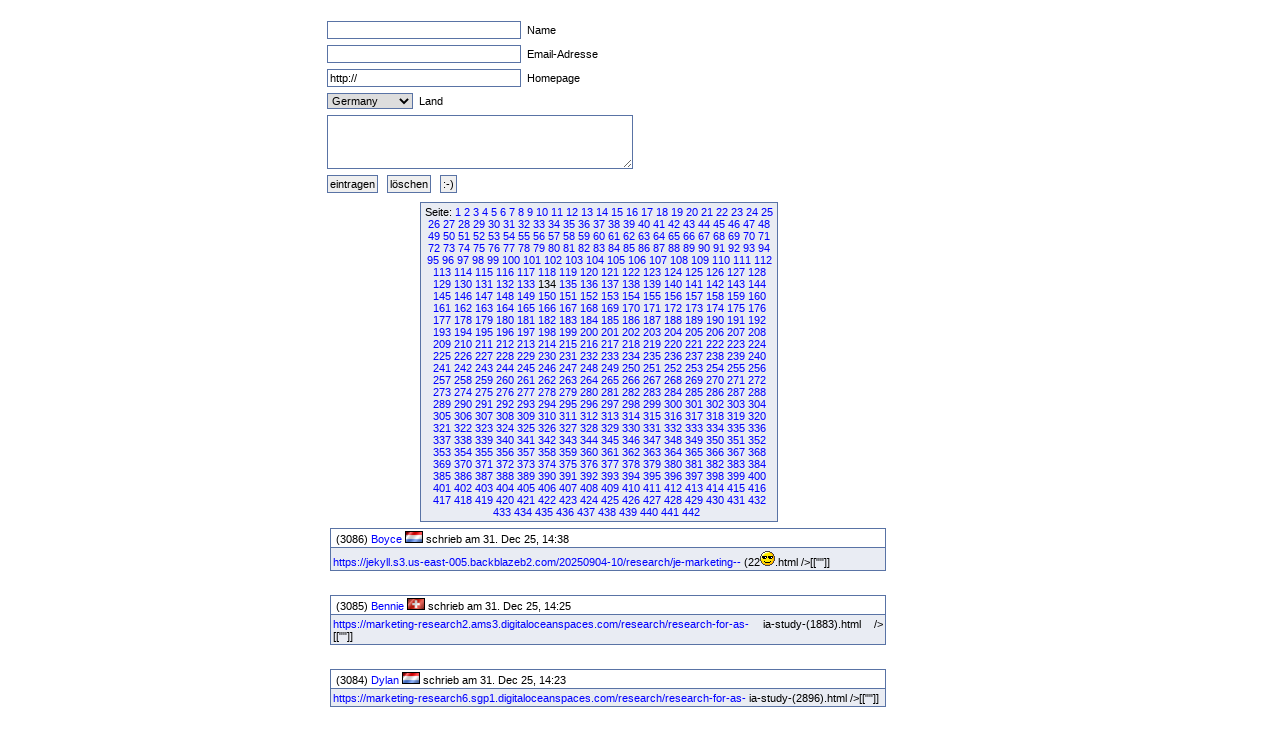

--- FILE ---
content_type: text/html
request_url: http://fruck-motorsport.de/guestbox/guestbox.php?0&1270&1790&7840&1510&1980&5190&2160&5540&Anfangsposition=1330
body_size: 4800
content:
  <!DOCTYPE HTML PUBLIC "-//W3C//DTD XHTML 1.0 Transitional//EN" "http://www.w3.org/TR/xhtml1/DTD/xhtml1-transitional.dtd">

  <html>
    <head>
      <title>Guestbox 0.95</title>
      <link rel="stylesheet" href="./gb_style.css" type="text/css" />
      <meta http-equiv="Content-Type" content="text/html; charset=iso-8859-1" />
      <meta name=keywords content="Guestbox, Gästebuch, Guestbook, PHP, Script, Skript, Scripts, Michael, Salzer, www.flinkthink.ch, Salzer Design, Webdesign, Gratis, 0.95" />
      <meta name="generator" content="Michael Salzer www.flinkthink.ch" />
      <meta name="language" content="German, de, deutsch" />
      <script type="text/javascript" src="javascript.js"></script>
    </head>
    <body>
      <div id="all">
        <form action="/guestbox/guestbox.php?0&amp;1270&amp;1790&amp;7840&amp;1510&amp;1980&amp;5190&amp;2160&amp;5540&amp;Anfangsposition=1330" name="sms" METHOD="post" onSubmit="return ueberpruefe();">
    <!-- ANFANG DER FALLE -->
    <div style="width:0px;height:0px;overflow:hidden;display:none">
    URL: <input type=text name=url /><br />
    Text: <input type=text name=text /><br />

    Name: <input type=text name=name /><br />
    Email: <input type=text name=mail /><br />
    </div>
    <!-- ENDE DER FALLE -->
<input type="text" name="namexy" value="" size="30" maxlength="40" /> Name<br />
<input type="text" name="mailxy" value="" size="30" maxlength="60" /> Email-Adresse<br />
<input type="text" name="urlxy" value="http://" size="30" /> Homepage<br />
<select name="nationxy">
  <option value="Austria">Austria</option><option value="France">France</option><option value="Germany" selected="selected">Germany</option><option value="Liechtenstein">Liechtenstein</option><option value="Luxembourg">Luxembourg</option><option value="Switzerland">Switzerland</option></select> Land <br />
<textarea name="textxy" cols="35" rows="4"></textarea> <br />
<input type="hidden" name="spamnr" value="47435.1768961913" /><input type="submit" name="gesendet" value="eintragen" /> <input type="reset" name="reset" value="l&ouml;schen" /> <input onClick="window.open('./smilies.php','Name','toolbar=no,status=no,menubar=no,width=95,height=145')" type="button" name="smilies" value=":-)" />
</form><div class="hinweis"><div>Seite:&nbsp;<a href="/guestbox/guestbox.php?0&1270&1790&7840&1510&1980&5190&2160&5540&1330&amp;Anfangsposition=0">1</a> <a href="/guestbox/guestbox.php?0&1270&1790&7840&1510&1980&5190&2160&5540&1330&amp;Anfangsposition=10">2</a> <a href="/guestbox/guestbox.php?0&1270&1790&7840&1510&1980&5190&2160&5540&1330&amp;Anfangsposition=20">3</a> <a href="/guestbox/guestbox.php?0&1270&1790&7840&1510&1980&5190&2160&5540&1330&amp;Anfangsposition=30">4</a> <a href="/guestbox/guestbox.php?0&1270&1790&7840&1510&1980&5190&2160&5540&1330&amp;Anfangsposition=40">5</a> <a href="/guestbox/guestbox.php?0&1270&1790&7840&1510&1980&5190&2160&5540&1330&amp;Anfangsposition=50">6</a> <a href="/guestbox/guestbox.php?0&1270&1790&7840&1510&1980&5190&2160&5540&1330&amp;Anfangsposition=60">7</a> <a href="/guestbox/guestbox.php?0&1270&1790&7840&1510&1980&5190&2160&5540&1330&amp;Anfangsposition=70">8</a> <a href="/guestbox/guestbox.php?0&1270&1790&7840&1510&1980&5190&2160&5540&1330&amp;Anfangsposition=80">9</a> <a href="/guestbox/guestbox.php?0&1270&1790&7840&1510&1980&5190&2160&5540&1330&amp;Anfangsposition=90">10</a> <a href="/guestbox/guestbox.php?0&1270&1790&7840&1510&1980&5190&2160&5540&1330&amp;Anfangsposition=100">11</a> <a href="/guestbox/guestbox.php?0&1270&1790&7840&1510&1980&5190&2160&5540&1330&amp;Anfangsposition=110">12</a> <a href="/guestbox/guestbox.php?0&1270&1790&7840&1510&1980&5190&2160&5540&1330&amp;Anfangsposition=120">13</a> <a href="/guestbox/guestbox.php?0&1270&1790&7840&1510&1980&5190&2160&5540&1330&amp;Anfangsposition=130">14</a> <a href="/guestbox/guestbox.php?0&1270&1790&7840&1510&1980&5190&2160&5540&1330&amp;Anfangsposition=140">15</a> <a href="/guestbox/guestbox.php?0&1270&1790&7840&1510&1980&5190&2160&5540&1330&amp;Anfangsposition=150">16</a> <a href="/guestbox/guestbox.php?0&1270&1790&7840&1510&1980&5190&2160&5540&1330&amp;Anfangsposition=160">17</a> <a href="/guestbox/guestbox.php?0&1270&1790&7840&1510&1980&5190&2160&5540&1330&amp;Anfangsposition=170">18</a> <a href="/guestbox/guestbox.php?0&1270&1790&7840&1510&1980&5190&2160&5540&1330&amp;Anfangsposition=180">19</a> <a href="/guestbox/guestbox.php?0&1270&1790&7840&1510&1980&5190&2160&5540&1330&amp;Anfangsposition=190">20</a> <a href="/guestbox/guestbox.php?0&1270&1790&7840&1510&1980&5190&2160&5540&1330&amp;Anfangsposition=200">21</a> <a href="/guestbox/guestbox.php?0&1270&1790&7840&1510&1980&5190&2160&5540&1330&amp;Anfangsposition=210">22</a> <a href="/guestbox/guestbox.php?0&1270&1790&7840&1510&1980&5190&2160&5540&1330&amp;Anfangsposition=220">23</a> <a href="/guestbox/guestbox.php?0&1270&1790&7840&1510&1980&5190&2160&5540&1330&amp;Anfangsposition=230">24</a> <a href="/guestbox/guestbox.php?0&1270&1790&7840&1510&1980&5190&2160&5540&1330&amp;Anfangsposition=240">25</a> <a href="/guestbox/guestbox.php?0&1270&1790&7840&1510&1980&5190&2160&5540&1330&amp;Anfangsposition=250">26</a> <a href="/guestbox/guestbox.php?0&1270&1790&7840&1510&1980&5190&2160&5540&1330&amp;Anfangsposition=260">27</a> <a href="/guestbox/guestbox.php?0&1270&1790&7840&1510&1980&5190&2160&5540&1330&amp;Anfangsposition=270">28</a> <a href="/guestbox/guestbox.php?0&1270&1790&7840&1510&1980&5190&2160&5540&1330&amp;Anfangsposition=280">29</a> <a href="/guestbox/guestbox.php?0&1270&1790&7840&1510&1980&5190&2160&5540&1330&amp;Anfangsposition=290">30</a> <a href="/guestbox/guestbox.php?0&1270&1790&7840&1510&1980&5190&2160&5540&1330&amp;Anfangsposition=300">31</a> <a href="/guestbox/guestbox.php?0&1270&1790&7840&1510&1980&5190&2160&5540&1330&amp;Anfangsposition=310">32</a> <a href="/guestbox/guestbox.php?0&1270&1790&7840&1510&1980&5190&2160&5540&1330&amp;Anfangsposition=320">33</a> <a href="/guestbox/guestbox.php?0&1270&1790&7840&1510&1980&5190&2160&5540&1330&amp;Anfangsposition=330">34</a> <a href="/guestbox/guestbox.php?0&1270&1790&7840&1510&1980&5190&2160&5540&1330&amp;Anfangsposition=340">35</a> <a href="/guestbox/guestbox.php?0&1270&1790&7840&1510&1980&5190&2160&5540&1330&amp;Anfangsposition=350">36</a> <a href="/guestbox/guestbox.php?0&1270&1790&7840&1510&1980&5190&2160&5540&1330&amp;Anfangsposition=360">37</a> <a href="/guestbox/guestbox.php?0&1270&1790&7840&1510&1980&5190&2160&5540&1330&amp;Anfangsposition=370">38</a> <a href="/guestbox/guestbox.php?0&1270&1790&7840&1510&1980&5190&2160&5540&1330&amp;Anfangsposition=380">39</a> <a href="/guestbox/guestbox.php?0&1270&1790&7840&1510&1980&5190&2160&5540&1330&amp;Anfangsposition=390">40</a> <a href="/guestbox/guestbox.php?0&1270&1790&7840&1510&1980&5190&2160&5540&1330&amp;Anfangsposition=400">41</a> <a href="/guestbox/guestbox.php?0&1270&1790&7840&1510&1980&5190&2160&5540&1330&amp;Anfangsposition=410">42</a> <a href="/guestbox/guestbox.php?0&1270&1790&7840&1510&1980&5190&2160&5540&1330&amp;Anfangsposition=420">43</a> <a href="/guestbox/guestbox.php?0&1270&1790&7840&1510&1980&5190&2160&5540&1330&amp;Anfangsposition=430">44</a> <a href="/guestbox/guestbox.php?0&1270&1790&7840&1510&1980&5190&2160&5540&1330&amp;Anfangsposition=440">45</a> <a href="/guestbox/guestbox.php?0&1270&1790&7840&1510&1980&5190&2160&5540&1330&amp;Anfangsposition=450">46</a> <a href="/guestbox/guestbox.php?0&1270&1790&7840&1510&1980&5190&2160&5540&1330&amp;Anfangsposition=460">47</a> <a href="/guestbox/guestbox.php?0&1270&1790&7840&1510&1980&5190&2160&5540&1330&amp;Anfangsposition=470">48</a> <a href="/guestbox/guestbox.php?0&1270&1790&7840&1510&1980&5190&2160&5540&1330&amp;Anfangsposition=480">49</a> <a href="/guestbox/guestbox.php?0&1270&1790&7840&1510&1980&5190&2160&5540&1330&amp;Anfangsposition=490">50</a> <a href="/guestbox/guestbox.php?0&1270&1790&7840&1510&1980&5190&2160&5540&1330&amp;Anfangsposition=500">51</a> <a href="/guestbox/guestbox.php?0&1270&1790&7840&1510&1980&5190&2160&5540&1330&amp;Anfangsposition=510">52</a> <a href="/guestbox/guestbox.php?0&1270&1790&7840&1510&1980&5190&2160&5540&1330&amp;Anfangsposition=520">53</a> <a href="/guestbox/guestbox.php?0&1270&1790&7840&1510&1980&5190&2160&5540&1330&amp;Anfangsposition=530">54</a> <a href="/guestbox/guestbox.php?0&1270&1790&7840&1510&1980&5190&2160&5540&1330&amp;Anfangsposition=540">55</a> <a href="/guestbox/guestbox.php?0&1270&1790&7840&1510&1980&5190&2160&5540&1330&amp;Anfangsposition=550">56</a> <a href="/guestbox/guestbox.php?0&1270&1790&7840&1510&1980&5190&2160&5540&1330&amp;Anfangsposition=560">57</a> <a href="/guestbox/guestbox.php?0&1270&1790&7840&1510&1980&5190&2160&5540&1330&amp;Anfangsposition=570">58</a> <a href="/guestbox/guestbox.php?0&1270&1790&7840&1510&1980&5190&2160&5540&1330&amp;Anfangsposition=580">59</a> <a href="/guestbox/guestbox.php?0&1270&1790&7840&1510&1980&5190&2160&5540&1330&amp;Anfangsposition=590">60</a> <a href="/guestbox/guestbox.php?0&1270&1790&7840&1510&1980&5190&2160&5540&1330&amp;Anfangsposition=600">61</a> <a href="/guestbox/guestbox.php?0&1270&1790&7840&1510&1980&5190&2160&5540&1330&amp;Anfangsposition=610">62</a> <a href="/guestbox/guestbox.php?0&1270&1790&7840&1510&1980&5190&2160&5540&1330&amp;Anfangsposition=620">63</a> <a href="/guestbox/guestbox.php?0&1270&1790&7840&1510&1980&5190&2160&5540&1330&amp;Anfangsposition=630">64</a> <a href="/guestbox/guestbox.php?0&1270&1790&7840&1510&1980&5190&2160&5540&1330&amp;Anfangsposition=640">65</a> <a href="/guestbox/guestbox.php?0&1270&1790&7840&1510&1980&5190&2160&5540&1330&amp;Anfangsposition=650">66</a> <a href="/guestbox/guestbox.php?0&1270&1790&7840&1510&1980&5190&2160&5540&1330&amp;Anfangsposition=660">67</a> <a href="/guestbox/guestbox.php?0&1270&1790&7840&1510&1980&5190&2160&5540&1330&amp;Anfangsposition=670">68</a> <a href="/guestbox/guestbox.php?0&1270&1790&7840&1510&1980&5190&2160&5540&1330&amp;Anfangsposition=680">69</a> <a href="/guestbox/guestbox.php?0&1270&1790&7840&1510&1980&5190&2160&5540&1330&amp;Anfangsposition=690">70</a> <a href="/guestbox/guestbox.php?0&1270&1790&7840&1510&1980&5190&2160&5540&1330&amp;Anfangsposition=700">71</a> <a href="/guestbox/guestbox.php?0&1270&1790&7840&1510&1980&5190&2160&5540&1330&amp;Anfangsposition=710">72</a> <a href="/guestbox/guestbox.php?0&1270&1790&7840&1510&1980&5190&2160&5540&1330&amp;Anfangsposition=720">73</a> <a href="/guestbox/guestbox.php?0&1270&1790&7840&1510&1980&5190&2160&5540&1330&amp;Anfangsposition=730">74</a> <a href="/guestbox/guestbox.php?0&1270&1790&7840&1510&1980&5190&2160&5540&1330&amp;Anfangsposition=740">75</a> <a href="/guestbox/guestbox.php?0&1270&1790&7840&1510&1980&5190&2160&5540&1330&amp;Anfangsposition=750">76</a> <a href="/guestbox/guestbox.php?0&1270&1790&7840&1510&1980&5190&2160&5540&1330&amp;Anfangsposition=760">77</a> <a href="/guestbox/guestbox.php?0&1270&1790&7840&1510&1980&5190&2160&5540&1330&amp;Anfangsposition=770">78</a> <a href="/guestbox/guestbox.php?0&1270&1790&7840&1510&1980&5190&2160&5540&1330&amp;Anfangsposition=780">79</a> <a href="/guestbox/guestbox.php?0&1270&1790&7840&1510&1980&5190&2160&5540&1330&amp;Anfangsposition=790">80</a> <a href="/guestbox/guestbox.php?0&1270&1790&7840&1510&1980&5190&2160&5540&1330&amp;Anfangsposition=800">81</a> <a href="/guestbox/guestbox.php?0&1270&1790&7840&1510&1980&5190&2160&5540&1330&amp;Anfangsposition=810">82</a> <a href="/guestbox/guestbox.php?0&1270&1790&7840&1510&1980&5190&2160&5540&1330&amp;Anfangsposition=820">83</a> <a href="/guestbox/guestbox.php?0&1270&1790&7840&1510&1980&5190&2160&5540&1330&amp;Anfangsposition=830">84</a> <a href="/guestbox/guestbox.php?0&1270&1790&7840&1510&1980&5190&2160&5540&1330&amp;Anfangsposition=840">85</a> <a href="/guestbox/guestbox.php?0&1270&1790&7840&1510&1980&5190&2160&5540&1330&amp;Anfangsposition=850">86</a> <a href="/guestbox/guestbox.php?0&1270&1790&7840&1510&1980&5190&2160&5540&1330&amp;Anfangsposition=860">87</a> <a href="/guestbox/guestbox.php?0&1270&1790&7840&1510&1980&5190&2160&5540&1330&amp;Anfangsposition=870">88</a> <a href="/guestbox/guestbox.php?0&1270&1790&7840&1510&1980&5190&2160&5540&1330&amp;Anfangsposition=880">89</a> <a href="/guestbox/guestbox.php?0&1270&1790&7840&1510&1980&5190&2160&5540&1330&amp;Anfangsposition=890">90</a> <a href="/guestbox/guestbox.php?0&1270&1790&7840&1510&1980&5190&2160&5540&1330&amp;Anfangsposition=900">91</a> <a href="/guestbox/guestbox.php?0&1270&1790&7840&1510&1980&5190&2160&5540&1330&amp;Anfangsposition=910">92</a> <a href="/guestbox/guestbox.php?0&1270&1790&7840&1510&1980&5190&2160&5540&1330&amp;Anfangsposition=920">93</a> <a href="/guestbox/guestbox.php?0&1270&1790&7840&1510&1980&5190&2160&5540&1330&amp;Anfangsposition=930">94</a> <a href="/guestbox/guestbox.php?0&1270&1790&7840&1510&1980&5190&2160&5540&1330&amp;Anfangsposition=940">95</a> <a href="/guestbox/guestbox.php?0&1270&1790&7840&1510&1980&5190&2160&5540&1330&amp;Anfangsposition=950">96</a> <a href="/guestbox/guestbox.php?0&1270&1790&7840&1510&1980&5190&2160&5540&1330&amp;Anfangsposition=960">97</a> <a href="/guestbox/guestbox.php?0&1270&1790&7840&1510&1980&5190&2160&5540&1330&amp;Anfangsposition=970">98</a> <a href="/guestbox/guestbox.php?0&1270&1790&7840&1510&1980&5190&2160&5540&1330&amp;Anfangsposition=980">99</a> <a href="/guestbox/guestbox.php?0&1270&1790&7840&1510&1980&5190&2160&5540&1330&amp;Anfangsposition=990">100</a> <a href="/guestbox/guestbox.php?0&1270&1790&7840&1510&1980&5190&2160&5540&1330&amp;Anfangsposition=1000">101</a> <a href="/guestbox/guestbox.php?0&1270&1790&7840&1510&1980&5190&2160&5540&1330&amp;Anfangsposition=1010">102</a> <a href="/guestbox/guestbox.php?0&1270&1790&7840&1510&1980&5190&2160&5540&1330&amp;Anfangsposition=1020">103</a> <a href="/guestbox/guestbox.php?0&1270&1790&7840&1510&1980&5190&2160&5540&1330&amp;Anfangsposition=1030">104</a> <a href="/guestbox/guestbox.php?0&1270&1790&7840&1510&1980&5190&2160&5540&1330&amp;Anfangsposition=1040">105</a> <a href="/guestbox/guestbox.php?0&1270&1790&7840&1510&1980&5190&2160&5540&1330&amp;Anfangsposition=1050">106</a> <a href="/guestbox/guestbox.php?0&1270&1790&7840&1510&1980&5190&2160&5540&1330&amp;Anfangsposition=1060">107</a> <a href="/guestbox/guestbox.php?0&1270&1790&7840&1510&1980&5190&2160&5540&1330&amp;Anfangsposition=1070">108</a> <a href="/guestbox/guestbox.php?0&1270&1790&7840&1510&1980&5190&2160&5540&1330&amp;Anfangsposition=1080">109</a> <a href="/guestbox/guestbox.php?0&1270&1790&7840&1510&1980&5190&2160&5540&1330&amp;Anfangsposition=1090">110</a> <a href="/guestbox/guestbox.php?0&1270&1790&7840&1510&1980&5190&2160&5540&1330&amp;Anfangsposition=1100">111</a> <a href="/guestbox/guestbox.php?0&1270&1790&7840&1510&1980&5190&2160&5540&1330&amp;Anfangsposition=1110">112</a> <a href="/guestbox/guestbox.php?0&1270&1790&7840&1510&1980&5190&2160&5540&1330&amp;Anfangsposition=1120">113</a> <a href="/guestbox/guestbox.php?0&1270&1790&7840&1510&1980&5190&2160&5540&1330&amp;Anfangsposition=1130">114</a> <a href="/guestbox/guestbox.php?0&1270&1790&7840&1510&1980&5190&2160&5540&1330&amp;Anfangsposition=1140">115</a> <a href="/guestbox/guestbox.php?0&1270&1790&7840&1510&1980&5190&2160&5540&1330&amp;Anfangsposition=1150">116</a> <a href="/guestbox/guestbox.php?0&1270&1790&7840&1510&1980&5190&2160&5540&1330&amp;Anfangsposition=1160">117</a> <a href="/guestbox/guestbox.php?0&1270&1790&7840&1510&1980&5190&2160&5540&1330&amp;Anfangsposition=1170">118</a> <a href="/guestbox/guestbox.php?0&1270&1790&7840&1510&1980&5190&2160&5540&1330&amp;Anfangsposition=1180">119</a> <a href="/guestbox/guestbox.php?0&1270&1790&7840&1510&1980&5190&2160&5540&1330&amp;Anfangsposition=1190">120</a> <a href="/guestbox/guestbox.php?0&1270&1790&7840&1510&1980&5190&2160&5540&1330&amp;Anfangsposition=1200">121</a> <a href="/guestbox/guestbox.php?0&1270&1790&7840&1510&1980&5190&2160&5540&1330&amp;Anfangsposition=1210">122</a> <a href="/guestbox/guestbox.php?0&1270&1790&7840&1510&1980&5190&2160&5540&1330&amp;Anfangsposition=1220">123</a> <a href="/guestbox/guestbox.php?0&1270&1790&7840&1510&1980&5190&2160&5540&1330&amp;Anfangsposition=1230">124</a> <a href="/guestbox/guestbox.php?0&1270&1790&7840&1510&1980&5190&2160&5540&1330&amp;Anfangsposition=1240">125</a> <a href="/guestbox/guestbox.php?0&1270&1790&7840&1510&1980&5190&2160&5540&1330&amp;Anfangsposition=1250">126</a> <a href="/guestbox/guestbox.php?0&1270&1790&7840&1510&1980&5190&2160&5540&1330&amp;Anfangsposition=1260">127</a> <a href="/guestbox/guestbox.php?0&1270&1790&7840&1510&1980&5190&2160&5540&1330&amp;Anfangsposition=1270">128</a> <a href="/guestbox/guestbox.php?0&1270&1790&7840&1510&1980&5190&2160&5540&1330&amp;Anfangsposition=1280">129</a> <a href="/guestbox/guestbox.php?0&1270&1790&7840&1510&1980&5190&2160&5540&1330&amp;Anfangsposition=1290">130</a> <a href="/guestbox/guestbox.php?0&1270&1790&7840&1510&1980&5190&2160&5540&1330&amp;Anfangsposition=1300">131</a> <a href="/guestbox/guestbox.php?0&1270&1790&7840&1510&1980&5190&2160&5540&1330&amp;Anfangsposition=1310">132</a> <a href="/guestbox/guestbox.php?0&1270&1790&7840&1510&1980&5190&2160&5540&1330&amp;Anfangsposition=1320">133</a> 134&nbsp;<a href="/guestbox/guestbox.php?0&1270&1790&7840&1510&1980&5190&2160&5540&1330&amp;Anfangsposition=1340">135</a> <a href="/guestbox/guestbox.php?0&1270&1790&7840&1510&1980&5190&2160&5540&1330&amp;Anfangsposition=1350">136</a> <a href="/guestbox/guestbox.php?0&1270&1790&7840&1510&1980&5190&2160&5540&1330&amp;Anfangsposition=1360">137</a> <a href="/guestbox/guestbox.php?0&1270&1790&7840&1510&1980&5190&2160&5540&1330&amp;Anfangsposition=1370">138</a> <a href="/guestbox/guestbox.php?0&1270&1790&7840&1510&1980&5190&2160&5540&1330&amp;Anfangsposition=1380">139</a> <a href="/guestbox/guestbox.php?0&1270&1790&7840&1510&1980&5190&2160&5540&1330&amp;Anfangsposition=1390">140</a> <a href="/guestbox/guestbox.php?0&1270&1790&7840&1510&1980&5190&2160&5540&1330&amp;Anfangsposition=1400">141</a> <a href="/guestbox/guestbox.php?0&1270&1790&7840&1510&1980&5190&2160&5540&1330&amp;Anfangsposition=1410">142</a> <a href="/guestbox/guestbox.php?0&1270&1790&7840&1510&1980&5190&2160&5540&1330&amp;Anfangsposition=1420">143</a> <a href="/guestbox/guestbox.php?0&1270&1790&7840&1510&1980&5190&2160&5540&1330&amp;Anfangsposition=1430">144</a> <a href="/guestbox/guestbox.php?0&1270&1790&7840&1510&1980&5190&2160&5540&1330&amp;Anfangsposition=1440">145</a> <a href="/guestbox/guestbox.php?0&1270&1790&7840&1510&1980&5190&2160&5540&1330&amp;Anfangsposition=1450">146</a> <a href="/guestbox/guestbox.php?0&1270&1790&7840&1510&1980&5190&2160&5540&1330&amp;Anfangsposition=1460">147</a> <a href="/guestbox/guestbox.php?0&1270&1790&7840&1510&1980&5190&2160&5540&1330&amp;Anfangsposition=1470">148</a> <a href="/guestbox/guestbox.php?0&1270&1790&7840&1510&1980&5190&2160&5540&1330&amp;Anfangsposition=1480">149</a> <a href="/guestbox/guestbox.php?0&1270&1790&7840&1510&1980&5190&2160&5540&1330&amp;Anfangsposition=1490">150</a> <a href="/guestbox/guestbox.php?0&1270&1790&7840&1510&1980&5190&2160&5540&1330&amp;Anfangsposition=1500">151</a> <a href="/guestbox/guestbox.php?0&1270&1790&7840&1510&1980&5190&2160&5540&1330&amp;Anfangsposition=1510">152</a> <a href="/guestbox/guestbox.php?0&1270&1790&7840&1510&1980&5190&2160&5540&1330&amp;Anfangsposition=1520">153</a> <a href="/guestbox/guestbox.php?0&1270&1790&7840&1510&1980&5190&2160&5540&1330&amp;Anfangsposition=1530">154</a> <a href="/guestbox/guestbox.php?0&1270&1790&7840&1510&1980&5190&2160&5540&1330&amp;Anfangsposition=1540">155</a> <a href="/guestbox/guestbox.php?0&1270&1790&7840&1510&1980&5190&2160&5540&1330&amp;Anfangsposition=1550">156</a> <a href="/guestbox/guestbox.php?0&1270&1790&7840&1510&1980&5190&2160&5540&1330&amp;Anfangsposition=1560">157</a> <a href="/guestbox/guestbox.php?0&1270&1790&7840&1510&1980&5190&2160&5540&1330&amp;Anfangsposition=1570">158</a> <a href="/guestbox/guestbox.php?0&1270&1790&7840&1510&1980&5190&2160&5540&1330&amp;Anfangsposition=1580">159</a> <a href="/guestbox/guestbox.php?0&1270&1790&7840&1510&1980&5190&2160&5540&1330&amp;Anfangsposition=1590">160</a> <a href="/guestbox/guestbox.php?0&1270&1790&7840&1510&1980&5190&2160&5540&1330&amp;Anfangsposition=1600">161</a> <a href="/guestbox/guestbox.php?0&1270&1790&7840&1510&1980&5190&2160&5540&1330&amp;Anfangsposition=1610">162</a> <a href="/guestbox/guestbox.php?0&1270&1790&7840&1510&1980&5190&2160&5540&1330&amp;Anfangsposition=1620">163</a> <a href="/guestbox/guestbox.php?0&1270&1790&7840&1510&1980&5190&2160&5540&1330&amp;Anfangsposition=1630">164</a> <a href="/guestbox/guestbox.php?0&1270&1790&7840&1510&1980&5190&2160&5540&1330&amp;Anfangsposition=1640">165</a> <a href="/guestbox/guestbox.php?0&1270&1790&7840&1510&1980&5190&2160&5540&1330&amp;Anfangsposition=1650">166</a> <a href="/guestbox/guestbox.php?0&1270&1790&7840&1510&1980&5190&2160&5540&1330&amp;Anfangsposition=1660">167</a> <a href="/guestbox/guestbox.php?0&1270&1790&7840&1510&1980&5190&2160&5540&1330&amp;Anfangsposition=1670">168</a> <a href="/guestbox/guestbox.php?0&1270&1790&7840&1510&1980&5190&2160&5540&1330&amp;Anfangsposition=1680">169</a> <a href="/guestbox/guestbox.php?0&1270&1790&7840&1510&1980&5190&2160&5540&1330&amp;Anfangsposition=1690">170</a> <a href="/guestbox/guestbox.php?0&1270&1790&7840&1510&1980&5190&2160&5540&1330&amp;Anfangsposition=1700">171</a> <a href="/guestbox/guestbox.php?0&1270&1790&7840&1510&1980&5190&2160&5540&1330&amp;Anfangsposition=1710">172</a> <a href="/guestbox/guestbox.php?0&1270&1790&7840&1510&1980&5190&2160&5540&1330&amp;Anfangsposition=1720">173</a> <a href="/guestbox/guestbox.php?0&1270&1790&7840&1510&1980&5190&2160&5540&1330&amp;Anfangsposition=1730">174</a> <a href="/guestbox/guestbox.php?0&1270&1790&7840&1510&1980&5190&2160&5540&1330&amp;Anfangsposition=1740">175</a> <a href="/guestbox/guestbox.php?0&1270&1790&7840&1510&1980&5190&2160&5540&1330&amp;Anfangsposition=1750">176</a> <a href="/guestbox/guestbox.php?0&1270&1790&7840&1510&1980&5190&2160&5540&1330&amp;Anfangsposition=1760">177</a> <a href="/guestbox/guestbox.php?0&1270&1790&7840&1510&1980&5190&2160&5540&1330&amp;Anfangsposition=1770">178</a> <a href="/guestbox/guestbox.php?0&1270&1790&7840&1510&1980&5190&2160&5540&1330&amp;Anfangsposition=1780">179</a> <a href="/guestbox/guestbox.php?0&1270&1790&7840&1510&1980&5190&2160&5540&1330&amp;Anfangsposition=1790">180</a> <a href="/guestbox/guestbox.php?0&1270&1790&7840&1510&1980&5190&2160&5540&1330&amp;Anfangsposition=1800">181</a> <a href="/guestbox/guestbox.php?0&1270&1790&7840&1510&1980&5190&2160&5540&1330&amp;Anfangsposition=1810">182</a> <a href="/guestbox/guestbox.php?0&1270&1790&7840&1510&1980&5190&2160&5540&1330&amp;Anfangsposition=1820">183</a> <a href="/guestbox/guestbox.php?0&1270&1790&7840&1510&1980&5190&2160&5540&1330&amp;Anfangsposition=1830">184</a> <a href="/guestbox/guestbox.php?0&1270&1790&7840&1510&1980&5190&2160&5540&1330&amp;Anfangsposition=1840">185</a> <a href="/guestbox/guestbox.php?0&1270&1790&7840&1510&1980&5190&2160&5540&1330&amp;Anfangsposition=1850">186</a> <a href="/guestbox/guestbox.php?0&1270&1790&7840&1510&1980&5190&2160&5540&1330&amp;Anfangsposition=1860">187</a> <a href="/guestbox/guestbox.php?0&1270&1790&7840&1510&1980&5190&2160&5540&1330&amp;Anfangsposition=1870">188</a> <a href="/guestbox/guestbox.php?0&1270&1790&7840&1510&1980&5190&2160&5540&1330&amp;Anfangsposition=1880">189</a> <a href="/guestbox/guestbox.php?0&1270&1790&7840&1510&1980&5190&2160&5540&1330&amp;Anfangsposition=1890">190</a> <a href="/guestbox/guestbox.php?0&1270&1790&7840&1510&1980&5190&2160&5540&1330&amp;Anfangsposition=1900">191</a> <a href="/guestbox/guestbox.php?0&1270&1790&7840&1510&1980&5190&2160&5540&1330&amp;Anfangsposition=1910">192</a> <a href="/guestbox/guestbox.php?0&1270&1790&7840&1510&1980&5190&2160&5540&1330&amp;Anfangsposition=1920">193</a> <a href="/guestbox/guestbox.php?0&1270&1790&7840&1510&1980&5190&2160&5540&1330&amp;Anfangsposition=1930">194</a> <a href="/guestbox/guestbox.php?0&1270&1790&7840&1510&1980&5190&2160&5540&1330&amp;Anfangsposition=1940">195</a> <a href="/guestbox/guestbox.php?0&1270&1790&7840&1510&1980&5190&2160&5540&1330&amp;Anfangsposition=1950">196</a> <a href="/guestbox/guestbox.php?0&1270&1790&7840&1510&1980&5190&2160&5540&1330&amp;Anfangsposition=1960">197</a> <a href="/guestbox/guestbox.php?0&1270&1790&7840&1510&1980&5190&2160&5540&1330&amp;Anfangsposition=1970">198</a> <a href="/guestbox/guestbox.php?0&1270&1790&7840&1510&1980&5190&2160&5540&1330&amp;Anfangsposition=1980">199</a> <a href="/guestbox/guestbox.php?0&1270&1790&7840&1510&1980&5190&2160&5540&1330&amp;Anfangsposition=1990">200</a> <a href="/guestbox/guestbox.php?0&1270&1790&7840&1510&1980&5190&2160&5540&1330&amp;Anfangsposition=2000">201</a> <a href="/guestbox/guestbox.php?0&1270&1790&7840&1510&1980&5190&2160&5540&1330&amp;Anfangsposition=2010">202</a> <a href="/guestbox/guestbox.php?0&1270&1790&7840&1510&1980&5190&2160&5540&1330&amp;Anfangsposition=2020">203</a> <a href="/guestbox/guestbox.php?0&1270&1790&7840&1510&1980&5190&2160&5540&1330&amp;Anfangsposition=2030">204</a> <a href="/guestbox/guestbox.php?0&1270&1790&7840&1510&1980&5190&2160&5540&1330&amp;Anfangsposition=2040">205</a> <a href="/guestbox/guestbox.php?0&1270&1790&7840&1510&1980&5190&2160&5540&1330&amp;Anfangsposition=2050">206</a> <a href="/guestbox/guestbox.php?0&1270&1790&7840&1510&1980&5190&2160&5540&1330&amp;Anfangsposition=2060">207</a> <a href="/guestbox/guestbox.php?0&1270&1790&7840&1510&1980&5190&2160&5540&1330&amp;Anfangsposition=2070">208</a> <a href="/guestbox/guestbox.php?0&1270&1790&7840&1510&1980&5190&2160&5540&1330&amp;Anfangsposition=2080">209</a> <a href="/guestbox/guestbox.php?0&1270&1790&7840&1510&1980&5190&2160&5540&1330&amp;Anfangsposition=2090">210</a> <a href="/guestbox/guestbox.php?0&1270&1790&7840&1510&1980&5190&2160&5540&1330&amp;Anfangsposition=2100">211</a> <a href="/guestbox/guestbox.php?0&1270&1790&7840&1510&1980&5190&2160&5540&1330&amp;Anfangsposition=2110">212</a> <a href="/guestbox/guestbox.php?0&1270&1790&7840&1510&1980&5190&2160&5540&1330&amp;Anfangsposition=2120">213</a> <a href="/guestbox/guestbox.php?0&1270&1790&7840&1510&1980&5190&2160&5540&1330&amp;Anfangsposition=2130">214</a> <a href="/guestbox/guestbox.php?0&1270&1790&7840&1510&1980&5190&2160&5540&1330&amp;Anfangsposition=2140">215</a> <a href="/guestbox/guestbox.php?0&1270&1790&7840&1510&1980&5190&2160&5540&1330&amp;Anfangsposition=2150">216</a> <a href="/guestbox/guestbox.php?0&1270&1790&7840&1510&1980&5190&2160&5540&1330&amp;Anfangsposition=2160">217</a> <a href="/guestbox/guestbox.php?0&1270&1790&7840&1510&1980&5190&2160&5540&1330&amp;Anfangsposition=2170">218</a> <a href="/guestbox/guestbox.php?0&1270&1790&7840&1510&1980&5190&2160&5540&1330&amp;Anfangsposition=2180">219</a> <a href="/guestbox/guestbox.php?0&1270&1790&7840&1510&1980&5190&2160&5540&1330&amp;Anfangsposition=2190">220</a> <a href="/guestbox/guestbox.php?0&1270&1790&7840&1510&1980&5190&2160&5540&1330&amp;Anfangsposition=2200">221</a> <a href="/guestbox/guestbox.php?0&1270&1790&7840&1510&1980&5190&2160&5540&1330&amp;Anfangsposition=2210">222</a> <a href="/guestbox/guestbox.php?0&1270&1790&7840&1510&1980&5190&2160&5540&1330&amp;Anfangsposition=2220">223</a> <a href="/guestbox/guestbox.php?0&1270&1790&7840&1510&1980&5190&2160&5540&1330&amp;Anfangsposition=2230">224</a> <a href="/guestbox/guestbox.php?0&1270&1790&7840&1510&1980&5190&2160&5540&1330&amp;Anfangsposition=2240">225</a> <a href="/guestbox/guestbox.php?0&1270&1790&7840&1510&1980&5190&2160&5540&1330&amp;Anfangsposition=2250">226</a> <a href="/guestbox/guestbox.php?0&1270&1790&7840&1510&1980&5190&2160&5540&1330&amp;Anfangsposition=2260">227</a> <a href="/guestbox/guestbox.php?0&1270&1790&7840&1510&1980&5190&2160&5540&1330&amp;Anfangsposition=2270">228</a> <a href="/guestbox/guestbox.php?0&1270&1790&7840&1510&1980&5190&2160&5540&1330&amp;Anfangsposition=2280">229</a> <a href="/guestbox/guestbox.php?0&1270&1790&7840&1510&1980&5190&2160&5540&1330&amp;Anfangsposition=2290">230</a> <a href="/guestbox/guestbox.php?0&1270&1790&7840&1510&1980&5190&2160&5540&1330&amp;Anfangsposition=2300">231</a> <a href="/guestbox/guestbox.php?0&1270&1790&7840&1510&1980&5190&2160&5540&1330&amp;Anfangsposition=2310">232</a> <a href="/guestbox/guestbox.php?0&1270&1790&7840&1510&1980&5190&2160&5540&1330&amp;Anfangsposition=2320">233</a> <a href="/guestbox/guestbox.php?0&1270&1790&7840&1510&1980&5190&2160&5540&1330&amp;Anfangsposition=2330">234</a> <a href="/guestbox/guestbox.php?0&1270&1790&7840&1510&1980&5190&2160&5540&1330&amp;Anfangsposition=2340">235</a> <a href="/guestbox/guestbox.php?0&1270&1790&7840&1510&1980&5190&2160&5540&1330&amp;Anfangsposition=2350">236</a> <a href="/guestbox/guestbox.php?0&1270&1790&7840&1510&1980&5190&2160&5540&1330&amp;Anfangsposition=2360">237</a> <a href="/guestbox/guestbox.php?0&1270&1790&7840&1510&1980&5190&2160&5540&1330&amp;Anfangsposition=2370">238</a> <a href="/guestbox/guestbox.php?0&1270&1790&7840&1510&1980&5190&2160&5540&1330&amp;Anfangsposition=2380">239</a> <a href="/guestbox/guestbox.php?0&1270&1790&7840&1510&1980&5190&2160&5540&1330&amp;Anfangsposition=2390">240</a> <a href="/guestbox/guestbox.php?0&1270&1790&7840&1510&1980&5190&2160&5540&1330&amp;Anfangsposition=2400">241</a> <a href="/guestbox/guestbox.php?0&1270&1790&7840&1510&1980&5190&2160&5540&1330&amp;Anfangsposition=2410">242</a> <a href="/guestbox/guestbox.php?0&1270&1790&7840&1510&1980&5190&2160&5540&1330&amp;Anfangsposition=2420">243</a> <a href="/guestbox/guestbox.php?0&1270&1790&7840&1510&1980&5190&2160&5540&1330&amp;Anfangsposition=2430">244</a> <a href="/guestbox/guestbox.php?0&1270&1790&7840&1510&1980&5190&2160&5540&1330&amp;Anfangsposition=2440">245</a> <a href="/guestbox/guestbox.php?0&1270&1790&7840&1510&1980&5190&2160&5540&1330&amp;Anfangsposition=2450">246</a> <a href="/guestbox/guestbox.php?0&1270&1790&7840&1510&1980&5190&2160&5540&1330&amp;Anfangsposition=2460">247</a> <a href="/guestbox/guestbox.php?0&1270&1790&7840&1510&1980&5190&2160&5540&1330&amp;Anfangsposition=2470">248</a> <a href="/guestbox/guestbox.php?0&1270&1790&7840&1510&1980&5190&2160&5540&1330&amp;Anfangsposition=2480">249</a> <a href="/guestbox/guestbox.php?0&1270&1790&7840&1510&1980&5190&2160&5540&1330&amp;Anfangsposition=2490">250</a> <a href="/guestbox/guestbox.php?0&1270&1790&7840&1510&1980&5190&2160&5540&1330&amp;Anfangsposition=2500">251</a> <a href="/guestbox/guestbox.php?0&1270&1790&7840&1510&1980&5190&2160&5540&1330&amp;Anfangsposition=2510">252</a> <a href="/guestbox/guestbox.php?0&1270&1790&7840&1510&1980&5190&2160&5540&1330&amp;Anfangsposition=2520">253</a> <a href="/guestbox/guestbox.php?0&1270&1790&7840&1510&1980&5190&2160&5540&1330&amp;Anfangsposition=2530">254</a> <a href="/guestbox/guestbox.php?0&1270&1790&7840&1510&1980&5190&2160&5540&1330&amp;Anfangsposition=2540">255</a> <a href="/guestbox/guestbox.php?0&1270&1790&7840&1510&1980&5190&2160&5540&1330&amp;Anfangsposition=2550">256</a> <a href="/guestbox/guestbox.php?0&1270&1790&7840&1510&1980&5190&2160&5540&1330&amp;Anfangsposition=2560">257</a> <a href="/guestbox/guestbox.php?0&1270&1790&7840&1510&1980&5190&2160&5540&1330&amp;Anfangsposition=2570">258</a> <a href="/guestbox/guestbox.php?0&1270&1790&7840&1510&1980&5190&2160&5540&1330&amp;Anfangsposition=2580">259</a> <a href="/guestbox/guestbox.php?0&1270&1790&7840&1510&1980&5190&2160&5540&1330&amp;Anfangsposition=2590">260</a> <a href="/guestbox/guestbox.php?0&1270&1790&7840&1510&1980&5190&2160&5540&1330&amp;Anfangsposition=2600">261</a> <a href="/guestbox/guestbox.php?0&1270&1790&7840&1510&1980&5190&2160&5540&1330&amp;Anfangsposition=2610">262</a> <a href="/guestbox/guestbox.php?0&1270&1790&7840&1510&1980&5190&2160&5540&1330&amp;Anfangsposition=2620">263</a> <a href="/guestbox/guestbox.php?0&1270&1790&7840&1510&1980&5190&2160&5540&1330&amp;Anfangsposition=2630">264</a> <a href="/guestbox/guestbox.php?0&1270&1790&7840&1510&1980&5190&2160&5540&1330&amp;Anfangsposition=2640">265</a> <a href="/guestbox/guestbox.php?0&1270&1790&7840&1510&1980&5190&2160&5540&1330&amp;Anfangsposition=2650">266</a> <a href="/guestbox/guestbox.php?0&1270&1790&7840&1510&1980&5190&2160&5540&1330&amp;Anfangsposition=2660">267</a> <a href="/guestbox/guestbox.php?0&1270&1790&7840&1510&1980&5190&2160&5540&1330&amp;Anfangsposition=2670">268</a> <a href="/guestbox/guestbox.php?0&1270&1790&7840&1510&1980&5190&2160&5540&1330&amp;Anfangsposition=2680">269</a> <a href="/guestbox/guestbox.php?0&1270&1790&7840&1510&1980&5190&2160&5540&1330&amp;Anfangsposition=2690">270</a> <a href="/guestbox/guestbox.php?0&1270&1790&7840&1510&1980&5190&2160&5540&1330&amp;Anfangsposition=2700">271</a> <a href="/guestbox/guestbox.php?0&1270&1790&7840&1510&1980&5190&2160&5540&1330&amp;Anfangsposition=2710">272</a> <a href="/guestbox/guestbox.php?0&1270&1790&7840&1510&1980&5190&2160&5540&1330&amp;Anfangsposition=2720">273</a> <a href="/guestbox/guestbox.php?0&1270&1790&7840&1510&1980&5190&2160&5540&1330&amp;Anfangsposition=2730">274</a> <a href="/guestbox/guestbox.php?0&1270&1790&7840&1510&1980&5190&2160&5540&1330&amp;Anfangsposition=2740">275</a> <a href="/guestbox/guestbox.php?0&1270&1790&7840&1510&1980&5190&2160&5540&1330&amp;Anfangsposition=2750">276</a> <a href="/guestbox/guestbox.php?0&1270&1790&7840&1510&1980&5190&2160&5540&1330&amp;Anfangsposition=2760">277</a> <a href="/guestbox/guestbox.php?0&1270&1790&7840&1510&1980&5190&2160&5540&1330&amp;Anfangsposition=2770">278</a> <a href="/guestbox/guestbox.php?0&1270&1790&7840&1510&1980&5190&2160&5540&1330&amp;Anfangsposition=2780">279</a> <a href="/guestbox/guestbox.php?0&1270&1790&7840&1510&1980&5190&2160&5540&1330&amp;Anfangsposition=2790">280</a> <a href="/guestbox/guestbox.php?0&1270&1790&7840&1510&1980&5190&2160&5540&1330&amp;Anfangsposition=2800">281</a> <a href="/guestbox/guestbox.php?0&1270&1790&7840&1510&1980&5190&2160&5540&1330&amp;Anfangsposition=2810">282</a> <a href="/guestbox/guestbox.php?0&1270&1790&7840&1510&1980&5190&2160&5540&1330&amp;Anfangsposition=2820">283</a> <a href="/guestbox/guestbox.php?0&1270&1790&7840&1510&1980&5190&2160&5540&1330&amp;Anfangsposition=2830">284</a> <a href="/guestbox/guestbox.php?0&1270&1790&7840&1510&1980&5190&2160&5540&1330&amp;Anfangsposition=2840">285</a> <a href="/guestbox/guestbox.php?0&1270&1790&7840&1510&1980&5190&2160&5540&1330&amp;Anfangsposition=2850">286</a> <a href="/guestbox/guestbox.php?0&1270&1790&7840&1510&1980&5190&2160&5540&1330&amp;Anfangsposition=2860">287</a> <a href="/guestbox/guestbox.php?0&1270&1790&7840&1510&1980&5190&2160&5540&1330&amp;Anfangsposition=2870">288</a> <a href="/guestbox/guestbox.php?0&1270&1790&7840&1510&1980&5190&2160&5540&1330&amp;Anfangsposition=2880">289</a> <a href="/guestbox/guestbox.php?0&1270&1790&7840&1510&1980&5190&2160&5540&1330&amp;Anfangsposition=2890">290</a> <a href="/guestbox/guestbox.php?0&1270&1790&7840&1510&1980&5190&2160&5540&1330&amp;Anfangsposition=2900">291</a> <a href="/guestbox/guestbox.php?0&1270&1790&7840&1510&1980&5190&2160&5540&1330&amp;Anfangsposition=2910">292</a> <a href="/guestbox/guestbox.php?0&1270&1790&7840&1510&1980&5190&2160&5540&1330&amp;Anfangsposition=2920">293</a> <a href="/guestbox/guestbox.php?0&1270&1790&7840&1510&1980&5190&2160&5540&1330&amp;Anfangsposition=2930">294</a> <a href="/guestbox/guestbox.php?0&1270&1790&7840&1510&1980&5190&2160&5540&1330&amp;Anfangsposition=2940">295</a> <a href="/guestbox/guestbox.php?0&1270&1790&7840&1510&1980&5190&2160&5540&1330&amp;Anfangsposition=2950">296</a> <a href="/guestbox/guestbox.php?0&1270&1790&7840&1510&1980&5190&2160&5540&1330&amp;Anfangsposition=2960">297</a> <a href="/guestbox/guestbox.php?0&1270&1790&7840&1510&1980&5190&2160&5540&1330&amp;Anfangsposition=2970">298</a> <a href="/guestbox/guestbox.php?0&1270&1790&7840&1510&1980&5190&2160&5540&1330&amp;Anfangsposition=2980">299</a> <a href="/guestbox/guestbox.php?0&1270&1790&7840&1510&1980&5190&2160&5540&1330&amp;Anfangsposition=2990">300</a> <a href="/guestbox/guestbox.php?0&1270&1790&7840&1510&1980&5190&2160&5540&1330&amp;Anfangsposition=3000">301</a> <a href="/guestbox/guestbox.php?0&1270&1790&7840&1510&1980&5190&2160&5540&1330&amp;Anfangsposition=3010">302</a> <a href="/guestbox/guestbox.php?0&1270&1790&7840&1510&1980&5190&2160&5540&1330&amp;Anfangsposition=3020">303</a> <a href="/guestbox/guestbox.php?0&1270&1790&7840&1510&1980&5190&2160&5540&1330&amp;Anfangsposition=3030">304</a> <a href="/guestbox/guestbox.php?0&1270&1790&7840&1510&1980&5190&2160&5540&1330&amp;Anfangsposition=3040">305</a> <a href="/guestbox/guestbox.php?0&1270&1790&7840&1510&1980&5190&2160&5540&1330&amp;Anfangsposition=3050">306</a> <a href="/guestbox/guestbox.php?0&1270&1790&7840&1510&1980&5190&2160&5540&1330&amp;Anfangsposition=3060">307</a> <a href="/guestbox/guestbox.php?0&1270&1790&7840&1510&1980&5190&2160&5540&1330&amp;Anfangsposition=3070">308</a> <a href="/guestbox/guestbox.php?0&1270&1790&7840&1510&1980&5190&2160&5540&1330&amp;Anfangsposition=3080">309</a> <a href="/guestbox/guestbox.php?0&1270&1790&7840&1510&1980&5190&2160&5540&1330&amp;Anfangsposition=3090">310</a> <a href="/guestbox/guestbox.php?0&1270&1790&7840&1510&1980&5190&2160&5540&1330&amp;Anfangsposition=3100">311</a> <a href="/guestbox/guestbox.php?0&1270&1790&7840&1510&1980&5190&2160&5540&1330&amp;Anfangsposition=3110">312</a> <a href="/guestbox/guestbox.php?0&1270&1790&7840&1510&1980&5190&2160&5540&1330&amp;Anfangsposition=3120">313</a> <a href="/guestbox/guestbox.php?0&1270&1790&7840&1510&1980&5190&2160&5540&1330&amp;Anfangsposition=3130">314</a> <a href="/guestbox/guestbox.php?0&1270&1790&7840&1510&1980&5190&2160&5540&1330&amp;Anfangsposition=3140">315</a> <a href="/guestbox/guestbox.php?0&1270&1790&7840&1510&1980&5190&2160&5540&1330&amp;Anfangsposition=3150">316</a> <a href="/guestbox/guestbox.php?0&1270&1790&7840&1510&1980&5190&2160&5540&1330&amp;Anfangsposition=3160">317</a> <a href="/guestbox/guestbox.php?0&1270&1790&7840&1510&1980&5190&2160&5540&1330&amp;Anfangsposition=3170">318</a> <a href="/guestbox/guestbox.php?0&1270&1790&7840&1510&1980&5190&2160&5540&1330&amp;Anfangsposition=3180">319</a> <a href="/guestbox/guestbox.php?0&1270&1790&7840&1510&1980&5190&2160&5540&1330&amp;Anfangsposition=3190">320</a> <a href="/guestbox/guestbox.php?0&1270&1790&7840&1510&1980&5190&2160&5540&1330&amp;Anfangsposition=3200">321</a> <a href="/guestbox/guestbox.php?0&1270&1790&7840&1510&1980&5190&2160&5540&1330&amp;Anfangsposition=3210">322</a> <a href="/guestbox/guestbox.php?0&1270&1790&7840&1510&1980&5190&2160&5540&1330&amp;Anfangsposition=3220">323</a> <a href="/guestbox/guestbox.php?0&1270&1790&7840&1510&1980&5190&2160&5540&1330&amp;Anfangsposition=3230">324</a> <a href="/guestbox/guestbox.php?0&1270&1790&7840&1510&1980&5190&2160&5540&1330&amp;Anfangsposition=3240">325</a> <a href="/guestbox/guestbox.php?0&1270&1790&7840&1510&1980&5190&2160&5540&1330&amp;Anfangsposition=3250">326</a> <a href="/guestbox/guestbox.php?0&1270&1790&7840&1510&1980&5190&2160&5540&1330&amp;Anfangsposition=3260">327</a> <a href="/guestbox/guestbox.php?0&1270&1790&7840&1510&1980&5190&2160&5540&1330&amp;Anfangsposition=3270">328</a> <a href="/guestbox/guestbox.php?0&1270&1790&7840&1510&1980&5190&2160&5540&1330&amp;Anfangsposition=3280">329</a> <a href="/guestbox/guestbox.php?0&1270&1790&7840&1510&1980&5190&2160&5540&1330&amp;Anfangsposition=3290">330</a> <a href="/guestbox/guestbox.php?0&1270&1790&7840&1510&1980&5190&2160&5540&1330&amp;Anfangsposition=3300">331</a> <a href="/guestbox/guestbox.php?0&1270&1790&7840&1510&1980&5190&2160&5540&1330&amp;Anfangsposition=3310">332</a> <a href="/guestbox/guestbox.php?0&1270&1790&7840&1510&1980&5190&2160&5540&1330&amp;Anfangsposition=3320">333</a> <a href="/guestbox/guestbox.php?0&1270&1790&7840&1510&1980&5190&2160&5540&1330&amp;Anfangsposition=3330">334</a> <a href="/guestbox/guestbox.php?0&1270&1790&7840&1510&1980&5190&2160&5540&1330&amp;Anfangsposition=3340">335</a> <a href="/guestbox/guestbox.php?0&1270&1790&7840&1510&1980&5190&2160&5540&1330&amp;Anfangsposition=3350">336</a> <a href="/guestbox/guestbox.php?0&1270&1790&7840&1510&1980&5190&2160&5540&1330&amp;Anfangsposition=3360">337</a> <a href="/guestbox/guestbox.php?0&1270&1790&7840&1510&1980&5190&2160&5540&1330&amp;Anfangsposition=3370">338</a> <a href="/guestbox/guestbox.php?0&1270&1790&7840&1510&1980&5190&2160&5540&1330&amp;Anfangsposition=3380">339</a> <a href="/guestbox/guestbox.php?0&1270&1790&7840&1510&1980&5190&2160&5540&1330&amp;Anfangsposition=3390">340</a> <a href="/guestbox/guestbox.php?0&1270&1790&7840&1510&1980&5190&2160&5540&1330&amp;Anfangsposition=3400">341</a> <a href="/guestbox/guestbox.php?0&1270&1790&7840&1510&1980&5190&2160&5540&1330&amp;Anfangsposition=3410">342</a> <a href="/guestbox/guestbox.php?0&1270&1790&7840&1510&1980&5190&2160&5540&1330&amp;Anfangsposition=3420">343</a> <a href="/guestbox/guestbox.php?0&1270&1790&7840&1510&1980&5190&2160&5540&1330&amp;Anfangsposition=3430">344</a> <a href="/guestbox/guestbox.php?0&1270&1790&7840&1510&1980&5190&2160&5540&1330&amp;Anfangsposition=3440">345</a> <a href="/guestbox/guestbox.php?0&1270&1790&7840&1510&1980&5190&2160&5540&1330&amp;Anfangsposition=3450">346</a> <a href="/guestbox/guestbox.php?0&1270&1790&7840&1510&1980&5190&2160&5540&1330&amp;Anfangsposition=3460">347</a> <a href="/guestbox/guestbox.php?0&1270&1790&7840&1510&1980&5190&2160&5540&1330&amp;Anfangsposition=3470">348</a> <a href="/guestbox/guestbox.php?0&1270&1790&7840&1510&1980&5190&2160&5540&1330&amp;Anfangsposition=3480">349</a> <a href="/guestbox/guestbox.php?0&1270&1790&7840&1510&1980&5190&2160&5540&1330&amp;Anfangsposition=3490">350</a> <a href="/guestbox/guestbox.php?0&1270&1790&7840&1510&1980&5190&2160&5540&1330&amp;Anfangsposition=3500">351</a> <a href="/guestbox/guestbox.php?0&1270&1790&7840&1510&1980&5190&2160&5540&1330&amp;Anfangsposition=3510">352</a> <a href="/guestbox/guestbox.php?0&1270&1790&7840&1510&1980&5190&2160&5540&1330&amp;Anfangsposition=3520">353</a> <a href="/guestbox/guestbox.php?0&1270&1790&7840&1510&1980&5190&2160&5540&1330&amp;Anfangsposition=3530">354</a> <a href="/guestbox/guestbox.php?0&1270&1790&7840&1510&1980&5190&2160&5540&1330&amp;Anfangsposition=3540">355</a> <a href="/guestbox/guestbox.php?0&1270&1790&7840&1510&1980&5190&2160&5540&1330&amp;Anfangsposition=3550">356</a> <a href="/guestbox/guestbox.php?0&1270&1790&7840&1510&1980&5190&2160&5540&1330&amp;Anfangsposition=3560">357</a> <a href="/guestbox/guestbox.php?0&1270&1790&7840&1510&1980&5190&2160&5540&1330&amp;Anfangsposition=3570">358</a> <a href="/guestbox/guestbox.php?0&1270&1790&7840&1510&1980&5190&2160&5540&1330&amp;Anfangsposition=3580">359</a> <a href="/guestbox/guestbox.php?0&1270&1790&7840&1510&1980&5190&2160&5540&1330&amp;Anfangsposition=3590">360</a> <a href="/guestbox/guestbox.php?0&1270&1790&7840&1510&1980&5190&2160&5540&1330&amp;Anfangsposition=3600">361</a> <a href="/guestbox/guestbox.php?0&1270&1790&7840&1510&1980&5190&2160&5540&1330&amp;Anfangsposition=3610">362</a> <a href="/guestbox/guestbox.php?0&1270&1790&7840&1510&1980&5190&2160&5540&1330&amp;Anfangsposition=3620">363</a> <a href="/guestbox/guestbox.php?0&1270&1790&7840&1510&1980&5190&2160&5540&1330&amp;Anfangsposition=3630">364</a> <a href="/guestbox/guestbox.php?0&1270&1790&7840&1510&1980&5190&2160&5540&1330&amp;Anfangsposition=3640">365</a> <a href="/guestbox/guestbox.php?0&1270&1790&7840&1510&1980&5190&2160&5540&1330&amp;Anfangsposition=3650">366</a> <a href="/guestbox/guestbox.php?0&1270&1790&7840&1510&1980&5190&2160&5540&1330&amp;Anfangsposition=3660">367</a> <a href="/guestbox/guestbox.php?0&1270&1790&7840&1510&1980&5190&2160&5540&1330&amp;Anfangsposition=3670">368</a> <a href="/guestbox/guestbox.php?0&1270&1790&7840&1510&1980&5190&2160&5540&1330&amp;Anfangsposition=3680">369</a> <a href="/guestbox/guestbox.php?0&1270&1790&7840&1510&1980&5190&2160&5540&1330&amp;Anfangsposition=3690">370</a> <a href="/guestbox/guestbox.php?0&1270&1790&7840&1510&1980&5190&2160&5540&1330&amp;Anfangsposition=3700">371</a> <a href="/guestbox/guestbox.php?0&1270&1790&7840&1510&1980&5190&2160&5540&1330&amp;Anfangsposition=3710">372</a> <a href="/guestbox/guestbox.php?0&1270&1790&7840&1510&1980&5190&2160&5540&1330&amp;Anfangsposition=3720">373</a> <a href="/guestbox/guestbox.php?0&1270&1790&7840&1510&1980&5190&2160&5540&1330&amp;Anfangsposition=3730">374</a> <a href="/guestbox/guestbox.php?0&1270&1790&7840&1510&1980&5190&2160&5540&1330&amp;Anfangsposition=3740">375</a> <a href="/guestbox/guestbox.php?0&1270&1790&7840&1510&1980&5190&2160&5540&1330&amp;Anfangsposition=3750">376</a> <a href="/guestbox/guestbox.php?0&1270&1790&7840&1510&1980&5190&2160&5540&1330&amp;Anfangsposition=3760">377</a> <a href="/guestbox/guestbox.php?0&1270&1790&7840&1510&1980&5190&2160&5540&1330&amp;Anfangsposition=3770">378</a> <a href="/guestbox/guestbox.php?0&1270&1790&7840&1510&1980&5190&2160&5540&1330&amp;Anfangsposition=3780">379</a> <a href="/guestbox/guestbox.php?0&1270&1790&7840&1510&1980&5190&2160&5540&1330&amp;Anfangsposition=3790">380</a> <a href="/guestbox/guestbox.php?0&1270&1790&7840&1510&1980&5190&2160&5540&1330&amp;Anfangsposition=3800">381</a> <a href="/guestbox/guestbox.php?0&1270&1790&7840&1510&1980&5190&2160&5540&1330&amp;Anfangsposition=3810">382</a> <a href="/guestbox/guestbox.php?0&1270&1790&7840&1510&1980&5190&2160&5540&1330&amp;Anfangsposition=3820">383</a> <a href="/guestbox/guestbox.php?0&1270&1790&7840&1510&1980&5190&2160&5540&1330&amp;Anfangsposition=3830">384</a> <a href="/guestbox/guestbox.php?0&1270&1790&7840&1510&1980&5190&2160&5540&1330&amp;Anfangsposition=3840">385</a> <a href="/guestbox/guestbox.php?0&1270&1790&7840&1510&1980&5190&2160&5540&1330&amp;Anfangsposition=3850">386</a> <a href="/guestbox/guestbox.php?0&1270&1790&7840&1510&1980&5190&2160&5540&1330&amp;Anfangsposition=3860">387</a> <a href="/guestbox/guestbox.php?0&1270&1790&7840&1510&1980&5190&2160&5540&1330&amp;Anfangsposition=3870">388</a> <a href="/guestbox/guestbox.php?0&1270&1790&7840&1510&1980&5190&2160&5540&1330&amp;Anfangsposition=3880">389</a> <a href="/guestbox/guestbox.php?0&1270&1790&7840&1510&1980&5190&2160&5540&1330&amp;Anfangsposition=3890">390</a> <a href="/guestbox/guestbox.php?0&1270&1790&7840&1510&1980&5190&2160&5540&1330&amp;Anfangsposition=3900">391</a> <a href="/guestbox/guestbox.php?0&1270&1790&7840&1510&1980&5190&2160&5540&1330&amp;Anfangsposition=3910">392</a> <a href="/guestbox/guestbox.php?0&1270&1790&7840&1510&1980&5190&2160&5540&1330&amp;Anfangsposition=3920">393</a> <a href="/guestbox/guestbox.php?0&1270&1790&7840&1510&1980&5190&2160&5540&1330&amp;Anfangsposition=3930">394</a> <a href="/guestbox/guestbox.php?0&1270&1790&7840&1510&1980&5190&2160&5540&1330&amp;Anfangsposition=3940">395</a> <a href="/guestbox/guestbox.php?0&1270&1790&7840&1510&1980&5190&2160&5540&1330&amp;Anfangsposition=3950">396</a> <a href="/guestbox/guestbox.php?0&1270&1790&7840&1510&1980&5190&2160&5540&1330&amp;Anfangsposition=3960">397</a> <a href="/guestbox/guestbox.php?0&1270&1790&7840&1510&1980&5190&2160&5540&1330&amp;Anfangsposition=3970">398</a> <a href="/guestbox/guestbox.php?0&1270&1790&7840&1510&1980&5190&2160&5540&1330&amp;Anfangsposition=3980">399</a> <a href="/guestbox/guestbox.php?0&1270&1790&7840&1510&1980&5190&2160&5540&1330&amp;Anfangsposition=3990">400</a> <a href="/guestbox/guestbox.php?0&1270&1790&7840&1510&1980&5190&2160&5540&1330&amp;Anfangsposition=4000">401</a> <a href="/guestbox/guestbox.php?0&1270&1790&7840&1510&1980&5190&2160&5540&1330&amp;Anfangsposition=4010">402</a> <a href="/guestbox/guestbox.php?0&1270&1790&7840&1510&1980&5190&2160&5540&1330&amp;Anfangsposition=4020">403</a> <a href="/guestbox/guestbox.php?0&1270&1790&7840&1510&1980&5190&2160&5540&1330&amp;Anfangsposition=4030">404</a> <a href="/guestbox/guestbox.php?0&1270&1790&7840&1510&1980&5190&2160&5540&1330&amp;Anfangsposition=4040">405</a> <a href="/guestbox/guestbox.php?0&1270&1790&7840&1510&1980&5190&2160&5540&1330&amp;Anfangsposition=4050">406</a> <a href="/guestbox/guestbox.php?0&1270&1790&7840&1510&1980&5190&2160&5540&1330&amp;Anfangsposition=4060">407</a> <a href="/guestbox/guestbox.php?0&1270&1790&7840&1510&1980&5190&2160&5540&1330&amp;Anfangsposition=4070">408</a> <a href="/guestbox/guestbox.php?0&1270&1790&7840&1510&1980&5190&2160&5540&1330&amp;Anfangsposition=4080">409</a> <a href="/guestbox/guestbox.php?0&1270&1790&7840&1510&1980&5190&2160&5540&1330&amp;Anfangsposition=4090">410</a> <a href="/guestbox/guestbox.php?0&1270&1790&7840&1510&1980&5190&2160&5540&1330&amp;Anfangsposition=4100">411</a> <a href="/guestbox/guestbox.php?0&1270&1790&7840&1510&1980&5190&2160&5540&1330&amp;Anfangsposition=4110">412</a> <a href="/guestbox/guestbox.php?0&1270&1790&7840&1510&1980&5190&2160&5540&1330&amp;Anfangsposition=4120">413</a> <a href="/guestbox/guestbox.php?0&1270&1790&7840&1510&1980&5190&2160&5540&1330&amp;Anfangsposition=4130">414</a> <a href="/guestbox/guestbox.php?0&1270&1790&7840&1510&1980&5190&2160&5540&1330&amp;Anfangsposition=4140">415</a> <a href="/guestbox/guestbox.php?0&1270&1790&7840&1510&1980&5190&2160&5540&1330&amp;Anfangsposition=4150">416</a> <a href="/guestbox/guestbox.php?0&1270&1790&7840&1510&1980&5190&2160&5540&1330&amp;Anfangsposition=4160">417</a> <a href="/guestbox/guestbox.php?0&1270&1790&7840&1510&1980&5190&2160&5540&1330&amp;Anfangsposition=4170">418</a> <a href="/guestbox/guestbox.php?0&1270&1790&7840&1510&1980&5190&2160&5540&1330&amp;Anfangsposition=4180">419</a> <a href="/guestbox/guestbox.php?0&1270&1790&7840&1510&1980&5190&2160&5540&1330&amp;Anfangsposition=4190">420</a> <a href="/guestbox/guestbox.php?0&1270&1790&7840&1510&1980&5190&2160&5540&1330&amp;Anfangsposition=4200">421</a> <a href="/guestbox/guestbox.php?0&1270&1790&7840&1510&1980&5190&2160&5540&1330&amp;Anfangsposition=4210">422</a> <a href="/guestbox/guestbox.php?0&1270&1790&7840&1510&1980&5190&2160&5540&1330&amp;Anfangsposition=4220">423</a> <a href="/guestbox/guestbox.php?0&1270&1790&7840&1510&1980&5190&2160&5540&1330&amp;Anfangsposition=4230">424</a> <a href="/guestbox/guestbox.php?0&1270&1790&7840&1510&1980&5190&2160&5540&1330&amp;Anfangsposition=4240">425</a> <a href="/guestbox/guestbox.php?0&1270&1790&7840&1510&1980&5190&2160&5540&1330&amp;Anfangsposition=4250">426</a> <a href="/guestbox/guestbox.php?0&1270&1790&7840&1510&1980&5190&2160&5540&1330&amp;Anfangsposition=4260">427</a> <a href="/guestbox/guestbox.php?0&1270&1790&7840&1510&1980&5190&2160&5540&1330&amp;Anfangsposition=4270">428</a> <a href="/guestbox/guestbox.php?0&1270&1790&7840&1510&1980&5190&2160&5540&1330&amp;Anfangsposition=4280">429</a> <a href="/guestbox/guestbox.php?0&1270&1790&7840&1510&1980&5190&2160&5540&1330&amp;Anfangsposition=4290">430</a> <a href="/guestbox/guestbox.php?0&1270&1790&7840&1510&1980&5190&2160&5540&1330&amp;Anfangsposition=4300">431</a> <a href="/guestbox/guestbox.php?0&1270&1790&7840&1510&1980&5190&2160&5540&1330&amp;Anfangsposition=4310">432</a> <a href="/guestbox/guestbox.php?0&1270&1790&7840&1510&1980&5190&2160&5540&1330&amp;Anfangsposition=4320">433</a> <a href="/guestbox/guestbox.php?0&1270&1790&7840&1510&1980&5190&2160&5540&1330&amp;Anfangsposition=4330">434</a> <a href="/guestbox/guestbox.php?0&1270&1790&7840&1510&1980&5190&2160&5540&1330&amp;Anfangsposition=4340">435</a> <a href="/guestbox/guestbox.php?0&1270&1790&7840&1510&1980&5190&2160&5540&1330&amp;Anfangsposition=4350">436</a> <a href="/guestbox/guestbox.php?0&1270&1790&7840&1510&1980&5190&2160&5540&1330&amp;Anfangsposition=4360">437</a> <a href="/guestbox/guestbox.php?0&1270&1790&7840&1510&1980&5190&2160&5540&1330&amp;Anfangsposition=4370">438</a> <a href="/guestbox/guestbox.php?0&1270&1790&7840&1510&1980&5190&2160&5540&1330&amp;Anfangsposition=4380">439</a> <a href="/guestbox/guestbox.php?0&1270&1790&7840&1510&1980&5190&2160&5540&1330&amp;Anfangsposition=4390">440</a> <a href="/guestbox/guestbox.php?0&1270&1790&7840&1510&1980&5190&2160&5540&1330&amp;Anfangsposition=4400">441</a> <a href="/guestbox/guestbox.php?0&1270&1790&7840&1510&1980&5190&2160&5540&1330&amp;Anfangsposition=4410">442</a> &nbsp;</div></div>
            <div class="eintrag">

              <div class="titel">&nbsp;(3086) <a href="mailto:%62%6F%79%63%65%6D%61%63%64%6F%75%67%61%6C%6C%33%35%37%40%79%61%68%6F%6F%2E%63%6F%6D">Boyce</a>&nbsp;<img src="./flags/luxembourg.gif" title="Luxembourg" alt="aus Luxembourg" /> schrieb am 31. Dec 25, 14:38&nbsp; </div>
<a href="https://jekyll.s3.us-east-005.backblazeb2.com/20250904-10/research/je-marketing--" target="_blank">https://jekyll.s3.us-east-005.backblazeb2.com/20250904-10/research/je-marketing--</a> (22<img src="./smilies/cool.gif" />.html />[[&quot;&quot;]]&nbsp;</div><br />

            <div class="eintrag">

              <div class="titel">&nbsp;(3085) <a href="mailto:%62%65%6E%6E%69%65%62%75%6C%6C%6F%63%6B%34%37%38%40%67%6D%61%69%6C%2E%63%6F%6D">Bennie</a>&nbsp;<img src="./flags/switzerland.gif" title="Switzerland" alt="aus Switzerland" /> schrieb am 31. Dec 25, 14:25&nbsp; </div>
<a href="https://marketing-research2.ams3.digitaloceanspaces.com/research/research-for-as-" target="_blank">https://marketing-research2.ams3.digitaloceanspaces.com/research/research-for-as-</a> ia-study-(1883).html />[[&quot;&quot;]]&nbsp;</div><br />

            <div class="eintrag">

              <div class="titel">&nbsp;(3084) <a href="mailto:%73%63%68%6F%6F%6E%6F%76%65%72%64%79%6C%61%6E%36%37%39%40%67%6D%61%69%6C%2E%63%6F%6D">Dylan</a>&nbsp;<img src="./flags/luxembourg.gif" title="Luxembourg" alt="aus Luxembourg" /> schrieb am 31. Dec 25, 14:23&nbsp; </div>
<a href="https://marketing-research6.sgp1.digitaloceanspaces.com/research/research-for-as-" target="_blank">https://marketing-research6.sgp1.digitaloceanspaces.com/research/research-for-as-</a> ia-study-(2896).html />[[&quot;&quot;]]&nbsp;</div><br />

            <div class="eintrag">

              <div class="titel">&nbsp;(3083) <a href="mailto:%70%68%69%6C%74%75%6C%6B%36%39%34%40%6C%61%70%6F%73%74%65%2E%6E%65%74">Phil</a>&nbsp;<img src="./flags/germany.gif" title="Germany" alt="aus Germany" /> schrieb am 31. Dec 25, 14:22&nbsp; </div>
<a href="https://www.leakinghelp.com/news/2025/12/05/boginhall-50-2/" target="_blank">https://www.leakinghelp.com/news/2025/12/05/boginhall-50-2/</a><br />[[&quot;&quot;]]&nbsp;</div><br />

            <div class="eintrag">

              <div class="titel">&nbsp;(3082) <a href="mailto:%6A%61%63%71%75%65%6C%69%6E%65%6E%65%69%74%65%6E%73%74%65%69%6E%35%33%34%40%62%65%6C%6C%73%6F%75%74%68%2E%6E%65%74">Jacqueline</a>&nbsp;<img src="./flags/germany.gif" title="Germany" alt="aus Germany" /> schrieb am 31. Dec 25, 14:20&nbsp; </div>
<a href="https://je-tal-marketing-928.lon1.digitaloceanspaces.com/research/je-marketing-(-" target="_blank">https://je-tal-marketing-928.lon1.digitaloceanspaces.com/research/je-marketing-(-</a> 226).html />[[&quot;&quot;]]&nbsp;</div><br />

            <div class="eintrag">

              <div class="titel">&nbsp;(3081) <a href="mailto:%74%68%61%6E%68%72%69%65%67%65%72%36%36%36%40%67%6D%61%69%6C%2E%63%6F%6D">Thanh</a>&nbsp;<img src="./flags/liechtenstein.gif" title="Liechtenstein" alt="aus Liechtenstein" /> schrieb am 31. Dec 25, 14:20&nbsp; </div>
Wollte Euch einfach mal in diesem Gaestebuch einen Gruss hinterlassen. <img src="./smilies/smile.gif" />&nbsp;</div><br />

            <div class="eintrag">

              <div class="titel">&nbsp;(3080) <a href="mailto:%77%61%72%72%65%6E%6D%61%63%67%72%65%67%6F%72%37%32%36%40%67%6D%61%69%6C%2E%63%6F%6D">Warren</a>&nbsp;<img src="./flags/luxembourg.gif" title="Luxembourg" alt="aus Luxembourg" /> schrieb am 31. Dec 25, 14:18&nbsp; </div>
<a href="https://classic-blog.udn.com/c9938bb3/184410604" target="_blank">https://classic-blog.udn.com/c9938bb3/184410604</a><br />[[&quot;&quot;]]&nbsp;</div><br />

            <div class="eintrag">

              <div class="titel">&nbsp;(3079) <a href="mailto:%62%69%72%64%6F%70%68%65%6C%69%61%37%30%30%40%67%6D%61%69%6C%2E%63%6F%6D">Ophelia</a>&nbsp;<img src="./flags/liechtenstein.gif" title="Liechtenstein" alt="aus Liechtenstein" /> schrieb am 31. Dec 25, 14:17&nbsp; </div>
<a href="https://classic-blog.udn.com/c47d8d3d/184424684" target="_blank">https://classic-blog.udn.com/c47d8d3d/184424684</a><br />[[&quot;&quot;]]&nbsp;</div><br />

            <div class="eintrag">

              <div class="titel">&nbsp;(3078) <a href="mailto:%68%61%7A%65%6C%6B%61%74%65%33%30%34%40%67%6D%61%69%6C%2E%63%6F%6D">Kate</a>&nbsp;<img src="./flags/france.gif" title="France" alt="aus France" /> schrieb am 31. Dec 25, 14:16&nbsp; </div>
<a href="https://fr-friends-7.blr1.digitaloceanspaces.com/research/nothing-at-all-(3289).-" target="_blank">https://fr-friends-7.blr1.digitaloceanspaces.com/research/nothing-at-all-(3289).-</a> html />[[&quot;&quot;]]&nbsp;</div><br />

            <div class="eintrag">

              <div class="titel">&nbsp;(3077) <a href="mailto:%6D%69%63%68%65%6C%6C%62%61%6E%75%65%6C%6F%73%35%33%34%40%68%6F%74%6D%61%69%6C%2E%63%6F%6D">Michell</a>&nbsp;<img src="./flags/liechtenstein.gif" title="Liechtenstein" alt="aus Liechtenstein" /> schrieb am 31. Dec 25, 14:11&nbsp; </div>
<a href="https://je-tal-marketing-945.lon1.digitaloceanspaces.com/research/je-marketing-(-" target="_blank">https://je-tal-marketing-945.lon1.digitaloceanspaces.com/research/je-marketing-(-</a> 102).html />[[&quot;&quot;]]&nbsp;</div><br />
<div class="hinweis">
    <a href="/guestbox/guestbox.php?0&amp;1270&amp;1790&amp;7840&amp;1510&amp;1980&amp;5190&amp;2160&amp;5540&amp;Anfangsposition=1330&amp;admin_login">Login</a>
   - <a href="http://www.flinkthink.ch" title="Guestbox powered by flinkthink.ch" target="_blank">Guestbox 0.95</a>
</div>      </div>
    </body>
  </html>
  